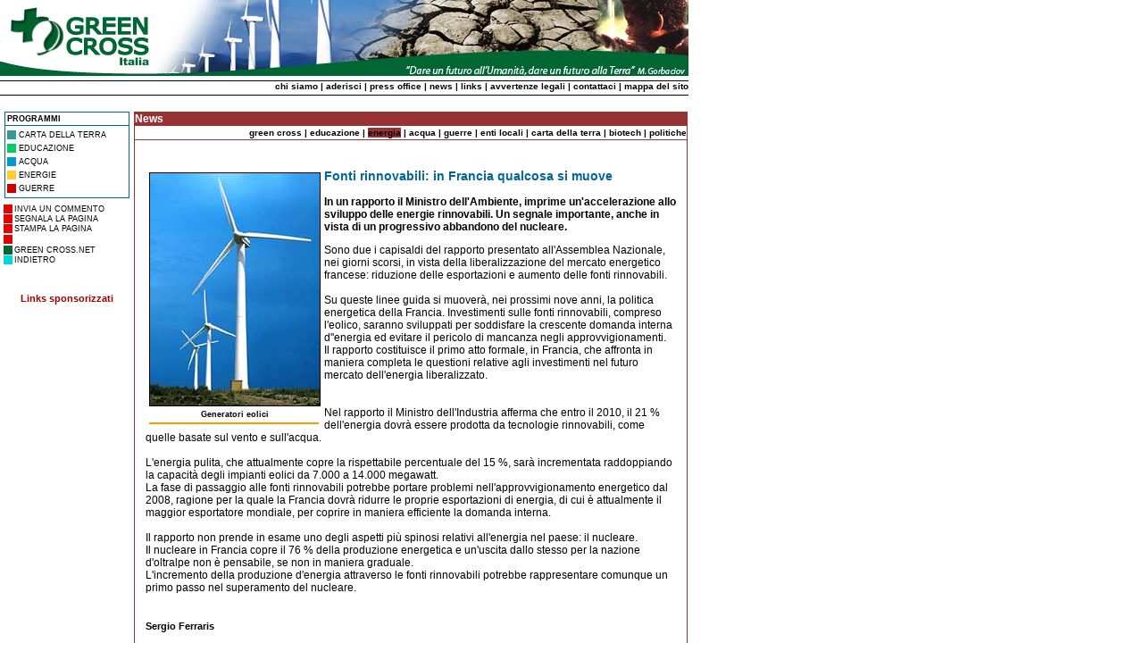

--- FILE ---
content_type: text/html
request_url: http://www.greencrossitalia.it/ita/news/energia/news_002_e.htm
body_size: 16596
content:
<html>
<head>
<title>Green Cross Italia</title>
<meta content="text/html; charset=iso-8859-1" http-equiv=Content-Type>
<meta content="MSHTML 5.00.2614.3500" name=GENERATOR>
<link href="../../../css/tree1.css" type="text/css">
<script language="JavaScript"> 

var FLAG = (navigator.appName == "Netscape");

function stampalo()
{  
if (FLAG) window.print()
else  
 {var WebBrowser = '<OBJECT ID="WebBrowser1" WIDTH=0 HEIGHT=0 CLASSID="CLSID:8856F961-340A-11D0-A96B-00C04FD705A2"></OBJECT>';
  document.body.insertAdjacentHTML('beforeEnd', WebBrowser);
  WebBrowser1.ExecWB(6, 2);
  WebBrowser1.outerHTML = "";  
 }
}
</script>

<style type="text/css">
A:link, A:visited { text-decoration: none }
A:hover { text-decoration: underline }
</style>
<style type=text/css></style>
<link rel="stylesheet" href="../../../css/tree1.css" type="text/css">
</head>
<body alink=#000000 
bgcolor=#FFFFFF link=#000000 text=#000000 vlink=#000000 leftmargin="0" topmargin="0" marginwidth="0" marginheight="0">
<a name=su></a> <table border=0 cellpadding=0 cellspacing=0 width=771> <tbody> 
<tr valign=top> <td valign=top> <table border=0 cellpadding=0 cellspacing=0 width=771> 
<tbody> <tr valign=top> <td height=80 valign=top> <div align="center"><img src="../../../graph/testata_10.gif" alt="" width="771" height="85" usemap="#Map" border="0"></div></td></tr> 
<tr> <td valign=top bgcolor="#FFFFFF" align="right" height="1"><img src="../../../graph/transparent.gif" alt="" width="771" height="5"></td></tr> 
<tr> <td valign=top bgcolor="#FFFFFF" align="right" height="1"><img src="../../../graph/nero.gif" alt="" width="771" height="1"></td></tr> 
<tr> <td valign=top bgcolor="#FFFFFF" align="right" height="15"> <div align="right" class="testo_dida"></div><div align=right span class="tastiera_oriz" id=menu><span class="tastiera_oriz"><a 
      href="../../chi_siamo.htm">chi siamo</a> | <a 
      href="../../aderisci/aderisci.htm">aderisci</a> | <a 
      href="../../press/press_home.htm">press office</a> | <a 
      href="../../news/news_home.htm">news</a> | <a 
      href="../../links/links.htm">links</a> | <a 
      href="../../legale/avvertenze.htm">avvertenze legali</a> | <a href="javascript:(window.open('../../../form/form01_ita.htm','001','scrollbars=no,resizable=no,width=430,height=410')).focus();" >contattaci</a> 
| <a 
      href="../../sitemap/sitemap.htm">mappa del sito</a> </span></div></td></tr> 
<tr> <td valign=top bgcolor="#000000" align="right" height="1"><img src="../../../graph/nero.gif" alt="" width="771" height="1"></td></tr> 
</tbody> </table></td></tr> <tr bgcolor="#FFFFFF" align="left" valign="middle"> 
<td>&nbsp; </td></tr> <tr> <td valign=top class="testo_titoli_pagina"> <table border=0 cellpadding=0 cellspacing=0 width=772> 
<tbody> <tr> <td class=testo_servizi valign=top width=135> <table border="0" cellspacing="0" cellpadding="0" width="135"> 
<tr> <td valign="top" width="5"><img src="../../../graph/transparent.gif" alt="" width="5" height="100"></td><td valign="top" width="65"> 
<!-- inizio navigatore tag 001><--> <table cellspacing=1 cellpadding=0 width=138 align=left bgcolor=#006699 
      border=0 height="0"> <tbody> <tr valign=top align=middle bgcolor=#ffffff> 
<td width=136 height=10 bgcolor="#FFFFFF" class="testo_servizi_bianco"> <table width="138" border="0" cellspacing="2" cellpadding="0" height="10"> 
<tr> <td><span class="testo_servizi_nero"><b>PROGRAMMI</b></span></td></tr> </table></td></tr> 
<tr valign=top align=middle bgcolor=#ffffff> <td height=71 bgcolor="#FFFFFF" class="testo_servizi_bianco" width="136"> 
<table width="135" border="0" cellspacing="1" cellpadding="0" bordercolor="#FFFFFF"> 
<tr bgcolor="#FFFFFF"> <td colspan="3"><img src="../../../graph/transparent.gif" alt="" width="135" height="3"></td></tr> 
<tr> <td bgcolor="#FFFFFF" width="10"><img src="../../../graph/carta_nav.gif" alt="" width="10" height="10"></td><td colspan="2" bgcolor="#FFFFFF" height="10"><a href="../../carta_d_terra/cdt_documento.htm" class="testo_servizi_nero">CARTA 
DELLA TERRA</a></td></tr> <tr bgcolor="#FFFFFF"> <td colspan="3"><img src="../../../graph/transparent.gif" alt="" width="135" height="3"></td></tr> 
<tr> <td class="testo_servizi" bgcolor="#FFFFFF" width="10"><img src="../../../graph/edu_nav.gif" alt="" width="10" height="10"></td><td bgcolor="#FFFFFF" colspan="2" height="10"><a href="../../educazione/educazione_concorso_bando.htm" class="testo_servizi_nero">EDUCAZIONE</a></td></tr> 
<tr bgcolor="#FFFFFF"> <td class="testo_servizi" colspan="3"><img src="../../../graph/transparent.gif" alt="" width="135" height="3"></td></tr> 
<tr> <td class="testo_servizi" bgcolor="#FFFFFF" width="12"><img src="../../../graph/acqua_nav.gif" alt="" width="10" height="10"></td><td bgcolor="#FFFFFF" colspan="2" height="10"><span class="testo_titoli_pagina"><a href="../../acqua/acqua.htm" class="testo_servizi_nero">ACQUA</a></span></td></tr> 
<tr bgcolor="#FFFFFF"> <td class="testo_servizi" colspan="3"><img src="../../../graph/transparent.gif" alt="" width="135" height="3"></td></tr> 
<tr> <td class="testo_servizi" bgcolor="#FFFFFF" width="10"><img src="../../../graph/energia_nav.gif" alt="" width="10" height="10"></td><td bgcolor="#FFFFFF" colspan="2" height="10"><span class="testo_titoli_pagina"><a href="../../energia/energia.htm" class="testo_servizi_nero">ENERGIE</a></span></td></tr> 
<tr> <td class="testo_servizi" height="3" colspan="3"><img src="../../../graph/transparent.gif" alt="" width="135" height="3"></td></tr> 
<tr> <td class="testo_servizi" bgcolor="#FFFFFF" width="10"><img src="../../../graph/guerre_nav.gif" alt="" width="10" height="10"></td><td bgcolor="#FFFFFF" colspan="2" height="10"><a href="../../guerre/guerre.htm" class="testo_servizi_nero">GUERRE 
</a></td></tr> <tr bgcolor="#FFFFFF"> <td class="testo_servizi" colspan="3"><img src="../../../graph/transparent.gif" alt="" width="135" height="3"></td></tr> 
</table></td></tr> </tbody> </table><!-- fine navigatore tag 001><--> </td><td valign="top" width="65"><img src="../../../graph/transparent.gif" alt="" width="5" height="100"></td></tr> 
</table><!-- inizio tools tag 002><--> <table width="135" border="0" cellspacing="3" cellpadding="0"> 
<tr> <td> <table width="135" border="0" cellspacing="1" cellpadding="0" bordercolor="#FFFFFF"> 
<tr> <td ><img src="../../../graph/rosso10.gif" width="10" height="10"></td><td bgcolor="#FFFFFF"><a href='mailto:redazione@greencrossitalia.it?subject=%20Il%20sito%20di%20Green%20Cross%20Italia' class="testo_servizi_nero">INVIA 
UN COMMENTO</a></td></tr> <tr> <td class="testo_servizi"><img src="../../../graph/rosso10.gif" width="10" height="10"></td><td bgcolor="#FFFFFF"><a  href='mailto:?subject=%20Il%20sito%20di%20Green%20Cross%20Italia&body=http://www.greencrossitalia.it' class="testo_servizi_nero">SEGNALA 
LA PAGINA</a></td></tr> <tr> <td class="testo_servizi" height="11"><img src="../../../graph/rosso10.gif" width="10" height="10"></td><td class="testo_servizi_bianco" bgcolor="#FFFFFF" height="11"><a href="javascript:stampalo()" class="testo_servizi_nero">STAMPA 
LA PAGINA</a></td></tr> <tr> <td class="testo_servizi"><img src="../../../graph/rosso10.gif" width="10" height="10"></td><td class="testo_servizi_bianco" bgcolor="#FFFFFF"> 
<!--<a href="../../rtf/petizione_acqua.rtf" class="testo_servizi_nero">SCARICA 
                        IN RTF</a> --> </td></tr> <tr> <!--<td class="testo_servizi"><img src="../../../graph/rosso10.gif" width="10" height="10"></td>
                      <td class="testo_servizi_bianco" bgcolor="#FFFFFF"> <a href="../../acqua/wfp/pdf/GreenCross_executif_summary.pdf" class="testo_servizi_nero">SCARICA 
                        IN PDF</a> </td>--> </tr> <tr> <td class="testo_servizi"><img src="../../../graph/verdes10.gif" width="10" height="10"></td><td class="testo_servizi_nero" bgcolor="#FFFFFF"><a href="http://www.greencrossinternational.net" target="_blank">GREEN 
CROSS.NET</a></td></tr> <tr> <td class="testo_servizi"><img src="../../../graph/blu10.gif" width="10" height="10"></td><td class="testo_servizi_bianco" bgcolor="#FFFFFF"><a href="javascript:history.back()" class="testo_servizi_nero">INDIETRO</a></td></tr> 
</table><!-- fine tools tag 002><--> </td></tr> </table><p>&nbsp;</p>
            <div align="center"><span class="testo_box_bordo">Links sponsorizzati</span><br>
              <script type="text/javascript"><!--
google_ad_client = "pub-9433300570704840";
google_ad_width = 120;
google_ad_height = 600;
google_ad_format = "120x600_as";
google_ad_type = "text_image";
google_ad_channel ="";
google_color_border = "CC9900";
google_color_bg = "FFFFFF";
google_color_link = "990000";
google_color_url = "0033CC";
google_color_text = "333333";
//--></script>
              <script type="text/javascript"
  src="http://pagead2.googlesyndication.com/pagead/show_ads.js">
</script>
            </div>
          </td>
          <td class=testo_servizi_bianco valign=top> <div align=right> <table cellspacing=1 cellpadding=0 align=left bgcolor=#993333 
      border=0 width="620"> <tbody> <tr valign=top align=middle bgcolor=#ffffff> 
<td width=625 bgcolor="#993333" class="testo_servizi_bianco" valign="middle"> 
<div align="left"><span class="testo_titoletto">News</span></div></td></tr> <tr valign=top align=middle bgcolor=#ffffff> 
<td width=620 class="testo_servizi_bianco" valign="middle"> <TABLE WIDTH="600" BORDER="0" CELLSPACING="0" CELLPADDING="0" HEIGHT="15" ALIGN="right"> 
<TR> <TD> <DIV ALIGN="right" span CLASS="tastiera_oriz" ID=menu><A HREF="../istituzionale/news_home_i.htm" CLASS="tastiera_oriz">green 
cross</A><SPAN CLASS="tastiera_oriz"> |<A 
      HREF="../educazione/edu_news_home.htm"> educazione</A> | <A 
      HREF="../energia/energ_news_home.htm" CLASS="tastiera_oriz_in">energia</A> 
|<A HREF="../acqua/acqua_news_home.htm"> acqua</A> | <A HREF="../guerre/guerre_news_home.htm">guerre</A> 
| <A 
      HREF="../enti_locali/enti_news_home.htm">enti locali</A> | <A 
      HREF="../carta_terra/carta_news_home.htm">carta della terra</A> | <A 
      HREF="../biotech/bio_news_home.htm">biotech</A> | <A 
      HREF="../politiche/pol_news_home.htm">politiche</A></SPAN></DIV></TD></TR> 
</TABLE><div align="right"></div></td></tr> <tr valign=top align=middle bgcolor=#ffffff> 
<td width=286 bgcolor="#FFFFFF"> <table width="600" border="0" cellspacing="0" cellpadding="3"> 
<tr> 
                        <td> 
                          <div align="center"><img src="../../../graph/transparent.gif" alt="" width="30" height="20"> 
                          </div>
                        </td></tr> <tr> <td> <table width="600" border="0" cellspacing="0" cellpadding="3" dwcopytype="CopyTableRow"> 
<tr> <td valign="top"> <table align=left border=0 cellpadding=0 cellspacing=4 width=136> 
<tbody> <tr> <td><img height=260 
            src="images/eolico_002.jpg" 
            width=190 border="1"></td></tr> <tr> <td class=testo_dida> <div align="center">Generatori 
eolici</div></td></tr> <tr> <td><img height=2 
            src="../../../graph/riga_arancione.gif" 
            width=190></td></tr> </tbody> </table><p class="testo_titoli">Fonti 
rinnovabili: in Francia qualcosa si muove</p><p class="testo_sommari">In un rapporto 
il Ministro dell'Ambiente, imprime un'accelerazione allo sviluppo delle energie 
rinnovabili. Un segnale importante, anche in vista di un progressivo abbandono 
del nucleare.</p>
                                <p class="testo_base">Sono due i capisaldi del 
                                  rapporto presentato all'Assemblea Nazionale, 
                                  nei giorni scorsi, in vista della liberalizzazione 
                                  del mercato energetico francese: riduzione delle 
                                  esportazioni e aumento delle fonti rinnovabili.<br>
                                  <br>
                                  Su queste linee guida si muover&agrave;, nei 
                                  prossimi nove anni, la politica energetica della 
                                  Francia. Investimenti sulle fonti rinnovabili, 
                                  compreso l'eolico, saranno sviluppati per soddisfare 
                                  la crescente domanda interna d''energia ed evitare 
                                  il pericolo di mancanza negli approvvigionamenti.<br>
                                  Il rapporto costituisce il primo atto formale, 
                                  in Francia, che affronta in maniera completa 
                                  le questioni relative agli investimenti nel 
                                  futuro mercato dell'energia liberalizzato.<br>
                                  <br>
                                  <br>
                                  Nel rapporto il Ministro dell'Industria afferma 
                                  che entro il 2010, il 21 % dell'energia dovr&agrave; 
                                  essere prodotta da tecnologie rinnovabili, come 
                                  quelle basate sul vento e sull'acqua.<br>
                                  <br>
                                  L'energia pulita, che attualmente copre la rispettabile 
                                  percentuale del 15 %, sar&agrave; incrementata 
                                  raddoppiando la capacit&agrave; degli impianti 
                                  eolici da 7.000 a 14.000 megawatt.<br>
                                  La fase di passaggio alle fonti rinnovabili 
                                  potrebbe portare problemi nell'approvvigionamento 
                                  energetico dal 2008, ragione per la quale la 
                                  Francia dovr&agrave; ridurre le proprie esportazioni 
                                  di energia, di cui &egrave; attualmente il maggior 
                                  esportatore mondiale, per coprire in maniera 
                                  efficiente la domanda interna.<br>
                                  <br>
                                  Il rapporto non prende in esame uno degli aspetti 
                                  pi&ugrave; spinosi relativi all'energia nel 
                                  paese: il nucleare.<br>
                                  Il nucleare in Francia copre il 76 % della produzione 
                                  energetica e un'uscita dallo stesso per la nazione 
                                  d'oltralpe non &egrave; pensabile, se non in 
                                  maniera graduale.<br>
                                  L'incremento della produzione d'energia attraverso 
                                  le fonti rinnovabili potrebbe rappresentare 
                                  comunque un primo passo nel superamento del 
                                  nucleare.</p>
                                <p><span class="testo_sommari"><br>
                                  </span><b><span class="testo_box">Sergio Ferraris</span></b></p>
                                <p><span class="testo_base"> </span></p>
                                <span class="testo_base"></span><span class="testo_base"> 
                                <p align=left style="text-align: justify" class="testo_base">&nbsp; 
</span> </td></tr> </table></td></tr> <tr> <td> <table width="101" border="0" cellspacing="0" cellpadding="3" align="left"> 
<tr> <td height="10"><a href="javascript:history.back()" class="testo_servizi_nero">Indietro</a></td></tr> 
<tr> <td height="10"><a 
      href="#su" class="testo_servizi_nero">Torna su</a></td></tr> </table></td></tr> 
<tr> <td>&nbsp;</td></tr> </table></td></tr> </tbody> </table></div></td></tr> </tbody><tbody> 
</tbody> </table></td></tr> </tbody> </table><p> <map name="Map"> <area shape="rect" coords="15,1,72,77" href="../../../index.htm"> 
</map> </p><!-- Inizio Codice Shinystat --> <script type="text/javascript" language="JavaScript" SRC="http://codicepro.shinystat.it/cgi-bin/getcod.cgi?USER=greencross&P=1"></script> 
<noscript> <A HREF="http://www.shinystat.it/cgi-bin/shinystatv.cgi?USER=greencross" target="_top"> 
<IMG SRC="http://www.shinystat.it/cgi-bin/shinystat.cgi?USER=greencross&NC=1" ALT="ShinyStat" BORDER="0"></A> 
</noscript> <!-- Fine Codice Shinystat -->
</body>
</html>


--- FILE ---
content_type: text/html; charset=utf-8
request_url: https://www.google.com/recaptcha/api2/aframe
body_size: 266
content:
<!DOCTYPE HTML><html><head><meta http-equiv="content-type" content="text/html; charset=UTF-8"></head><body><script nonce="SKerpHM281r6b0sL6bXNug">/** Anti-fraud and anti-abuse applications only. See google.com/recaptcha */ try{var clients={'sodar':'https://pagead2.googlesyndication.com/pagead/sodar?'};window.addEventListener("message",function(a){try{if(a.source===window.parent){var b=JSON.parse(a.data);var c=clients[b['id']];if(c){var d=document.createElement('img');d.src=c+b['params']+'&rc='+(localStorage.getItem("rc::a")?sessionStorage.getItem("rc::b"):"");window.document.body.appendChild(d);sessionStorage.setItem("rc::e",parseInt(sessionStorage.getItem("rc::e")||0)+1);localStorage.setItem("rc::h",'1769035761374');}}}catch(b){}});window.parent.postMessage("_grecaptcha_ready", "*");}catch(b){}</script></body></html>

--- FILE ---
content_type: text/css
request_url: http://www.greencrossitalia.it/css/tree1.css
body_size: 8517
content:
#tree {
	FONT-FAMILY: Verdana, Geneva, Arial, Helvetica, sans-serif; FONT-SIZE: 11px
}
#tree A {
	COLOR: #000; TEXT-DECORATION: none
}
#tree img {
	border: 0px;
	width: 19px;
	height: 16px;
}

#menu {
	COLOR: #000000; font-family: Verdana, Arial, Helvetica, sans-serif; font-size: 10pt
}
#menu A:link {
	COLOR: #000000; TEXT-DECORATION: none
}
#menu A:visited {
	COLOR: #000000; TEXT-DECORATION: none
}
#menu A:hover {
	COLOR: #006699; TEXT-DECORATION: none
}
.sinistra A:link {
	COLOR: #000000; TEXT-DECORATION: none
}
.sinistra A:visited {
	COLOR: #000000; TEXT-DECORATION: none
}
.testo_base {  font-family: Verdana, Arial, Helvetica, sans-serif; font-size: 12px; font-style: normal}
.tastiera_oriz {  font-family: Verdana, Arial, Helvetica, sans-serif; font-size: 10px; font-weight: bold}
.testo_dida {  font-family: Verdana, Arial, Helvetica, sans-serif; font-size: 9px; font-style: normal; font-weight: bold}
.testo_titoli {  font-family: Verdana, Arial, Helvetica, sans-serif; font-size: 14px; font-style: normal; font-weight: bold; color: #006699}
.testo_titoletto {  font-family: Verdana, Arial, Helvetica, sans-serif; font-size: 12px; font-style: normal; font-weight: bold; color: #FFFFFF}
.testo_servizi { font-family: Verdana, Arial, Helvetica, sans-serif; font-size: 9px; font-style: normal; font-weight: bold; color: #000000}
.testo_servizi_bianco { font-family: Verdana, Arial, Helvetica, sans-serif; font-size: 9px; font-style: normal; font-weight: bold; color: #FFFFFF}
.testo_servizi_bianco02 { font-family: Verdana, Arial, Helvetica, sans-serif; font-size: 12px; font-style: normal; font-weight: bold; color: #FFFFFF }
.testo_sommari { font-family: Verdana, Arial, Helvetica, sans-serif; font-size: 12px; font-style: normal ; font-weight: bold}
.testo_servizi_nero { font-family: Verdana, Arial, Helvetica, sans-serif; font-size: 9px; font-style: normal; font-weight: normal; color: #000000; font-variant: normal}
.testo_titoli2 { font-family: Verdana, Arial, Helvetica, sans-serif; font-size: 24px; font-style: normal; font-weight: normal; color: #006699}
.titoli_home_b { font-family: Verdana, Arial, Helvetica, sans-serif; font-size: 18px; font-style: normal; color: #FFFFFF; font-weight: normal}
.testo_indici { font-family: Verdana, Arial, Helvetica, sans-serif; font-size: 10px; font-style: normal ; font-weight: bold }
.testo_titoliCopia { font-family: Verdana, Arial, Helvetica, sans-serif; font-size: 14px; font-style: normal; font-weight: bold; color: #000000}
.testo_didaCopia { font-family: Verdana, Arial, Helvetica, sans-serif; font-size: 9px; font-style: normal; font-weight: normal}
.testo_liste { font-family: Verdana, Arial, Helvetica, sans-serif; font-size: 12px; font-style: normal }
.tastiera_oriz_in { font-family: Verdana, Arial, Helvetica, sans-serif; font-size: 10px; font-weight: bold; color: #FFFFFF; background-color: #993333}
.testo_box { font-family: Verdana, Arial, Helvetica, sans-serif; font-size: 11px; font-style: normal }
.testo_titoli3 { font-family: Verdana, Arial, Helvetica, sans-serif; font-size: 9px; font-style: normal; font-weight: bold; color: #006699 }
.testo_dida_piccolo { font-family: Verdana, Arial, Helvetica, sans-serif; font-size: 8px; font-style: normal; font-weight: bolder}
.testo_dida_att { font-family: Verdana, Arial, Helvetica, sans-serif; font-size: 9px; font-style: normal; font-weight: bold ; color: #006699}
.testo_base_bianco { font-family: Verdana, Arial, Helvetica, sans-serif; font-size: 12px; font-style: normal ; color: #FFFFFF}
.testo_base_celeste { font-family: Verdana, Arial, Helvetica, sans-serif; font-size: 12px; font-style: normal ; color: #006699}
.testo_titoli_chiaro { font-family: Verdana, Arial, Helvetica, sans-serif; font-size: 14px; font-style: normal; font-weight: bold; color: #999999}
.testo_base_celeste_bold { font-family: Verdana, Arial, Helvetica, sans-serif; font-size: 12px; font-style: normal ; color: #006699 ; font-weight: bold}
.testo_base_chiaro_boldCopia { font-family: Verdana, Arial, Helvetica, sans-serif; font-size: 12px; font-style: normal ; color: #999999; font-weight: bold }
.testo_dida_chiaro { font-family: Verdana, Arial, Helvetica, sans-serif; font-size: 9px; font-style: normal; font-weight: bold ; color: #919191}
.testo_didaCopia_celeste { font-family: Verdana, Arial, Helvetica, sans-serif; font-size: 9px; font-style: normal; font-weight: normal ; color: #009999}
.testo_dida_blu { font-family: Verdana, Arial, Helvetica, sans-serif; font-size: 9px; font-style: normal; font-weight: bold; color: #000066}
.testo_dida_chiaroCopia { font-family: Verdana, Arial, Helvetica, sans-serif; font-size: 9px; font-style: normal; font-weight: bold ; color: #009999}
.testo_titoli4 { font-family: Verdana, Arial, Helvetica, sans-serif; font-size: 24px; font-style: normal; font-weight: bold; color: #006699 }
.titoli_sez_nero { font-family: Arial, Helvetica, sans-serif; font-size: 36px; font-style: normal; color: #000000; font-weight: bold }
.testo_dida_bianco { font-family: Verdana, Arial, Helvetica, sans-serif; font-size: 9px; font-style: normal; font-weight: bold ; color: #FFFFFF}
.testo_dida_grigio_bold { font-family: Verdana, Arial, Helvetica, sans-serif; font-size: 9px; font-style: normal; font-weight: bold ; color: #CCCCCC }
.testo_box_bianco { font-family: Verdana, Arial, Helvetica, sans-serif; font-size: 11px; font-style: normal ; font-weight: bold; color: #FFFFFF}
.testo_dida_biancoCopia { font-family: Verdana, Arial, Helvetica, sans-serif; font-size: 9px; font-style: normal; font-weight: normal; color: #FFFFFF }
.testo_base_giallo_bold { font-family: Verdana, Arial, Helvetica, sans-serif; font-size: 12px; font-style: normal ; color: #996600; font-weight: bolder}
.testo_base_verde { font-family: Verdana, Arial, Helvetica, sans-serif; font-size: 12px; font-style: normal ; color: #036F03}
.testo_titoli_verde { font-family: Verdana, Arial, Helvetica, sans-serif; font-size: 18px; font-style: normal; font-weight: bold; color: #036F03}
.testo_titoli2_bianco { font-family: Verdana, Arial, Helvetica, sans-serif; font-size: 24px; font-style: normal; font-weight: normal; color: #FFFFFF}
.testo_dida_attCopia { font-family: Verdana, Arial, Helvetica, sans-serif; font-size: 9px; font-style: normal; font-weight: normal; color: #006699 }
.testo_base_bordo { font-family: Verdana, Arial, Helvetica, sans-serif; font-size: 12px; font-style: normal ; color: #990000; font-weight: bold}
.testo_titoli_bord { font-family: Verdana, Arial, Helvetica, sans-serif; font-size: 18px; font-style: normal; font-weight: bold; color: #990000}
.testo_box_verde { font-family: Verdana, Arial, Helvetica, sans-serif; font-size: 11px; font-style: normal ; color: #036F03}
.testo_box_celeste { font-family: Verdana, Arial, Helvetica, sans-serif; font-size: 11px; font-style: normal ; font-weight: bold; color: #006699}
.tastiera_oriz_bianco { font-family: Verdana, Arial, Helvetica, sans-serif; font-size: 10px; font-weight: bold ; color: #FFFFFF}
.testo_dida_bordo { font-family: Verdana, Arial, Helvetica, sans-serif; font-size: 9px; font-style: normal; font-weight: bold ; color: #990000}
.testo_box_bordo { font-family: Verdana, Arial, Helvetica, sans-serif; font-size: 11px; font-style: normal ; font-weight: bold; color: #990000}
.testo_dida_oro { font-family: Verdana, Arial, Helvetica, sans-serif; font-size: 9px; font-style: normal; font-weight: bold; color: #9A6600}
.titoli_sez_bordo { font-family: Arial, Helvetica, sans-serif; font-size: 36px; font-style: normal; color: #993333; font-weight: bold }
.testo_box_chiaro { font-family: Verdana, Arial, Helvetica, sans-serif; font-size: 11px; font-style: normal ; color: #999999; font-weight: bold}
.testo_base_blu { font-family: Verdana, Arial, Helvetica, sans-serif; font-size: 12px; font-style: normal ; color: #003366; font-weight: bold }
.testo_dida_verde { font-family: Verdana, Arial, Helvetica, sans-serif; font-size: 9px; font-style: normal; font-weight: bold ; color: #036F03}
.testo_didabrown { font-family: Verdana, Arial, Helvetica, sans-serif; font-size: 9px; font-style: normal; font-weight: bold ; color: #663300}
.testo_box_oro { font-family: Verdana, Arial, Helvetica, sans-serif; font-size: 11px; font-style: normal ; font-weight: bold; color: #9A6600}
.testo_box_verde_underl {
	font-family: Verdana, Arial, Helvetica, sans-serif;
	font-size: 11px;
	font-style: normal;
	color: #036F03;
	text-decoration: underline;
}
